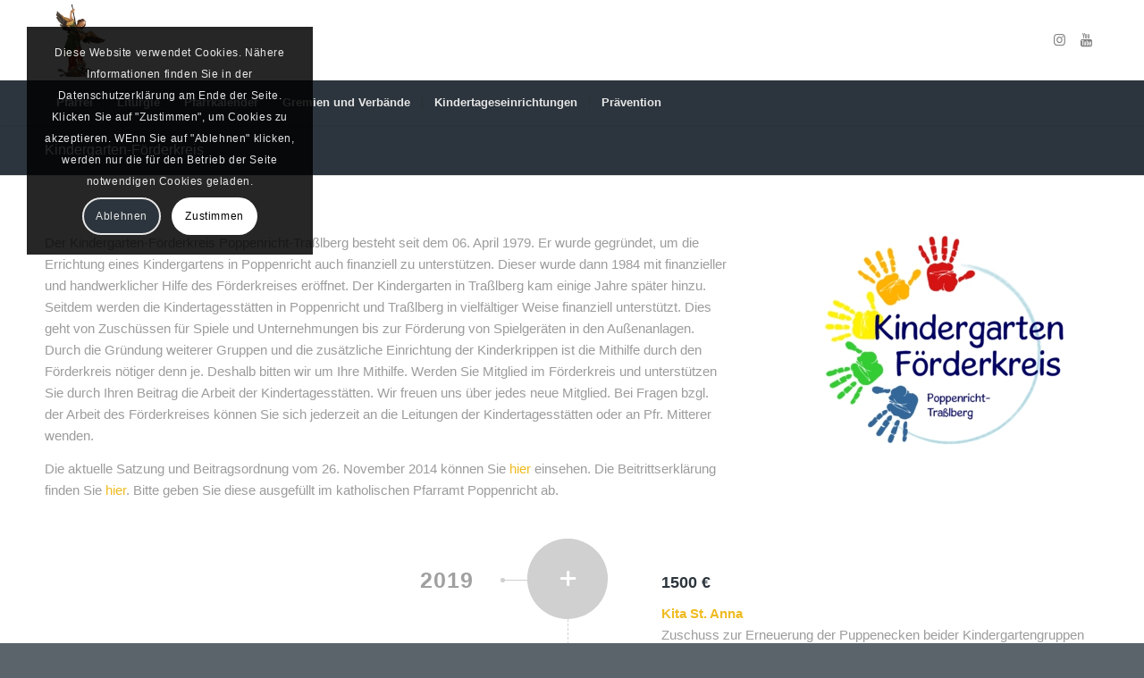

--- FILE ---
content_type: text/html; charset=UTF-8
request_url: https://pfarrei-poppenricht.de/kindertageseinrichtungen/kindergarten-foerderkreis/
body_size: 68087
content:
<!DOCTYPE html>
<html lang="de" class="html_stretched responsive av-preloader-disabled av-default-lightbox  html_header_top html_logo_left html_bottom_nav_header html_menu_left html_large html_header_sticky_disabled html_header_shrinking_disabled html_mobile_menu_phone html_header_searchicon_disabled html_content_align_center html_header_unstick_top_disabled html_header_stretch_disabled html_minimal_header html_minimal_header_shadow html_elegant-blog html_av-submenu-hidden html_av-submenu-display-click html_av-overlay-side html_av-overlay-side-classic html_av-submenu-clone html_entry_id_612 av-cookies-consent-show-message-bar av-cookies-cookie-consent-enabled av-cookies-can-opt-out av-cookies-user-needs-accept-button avia-cookie-check-browser-settings av-no-preview html_text_menu_active ">
<head>
<meta charset="UTF-8" />
<meta name="robots" content="index, follow" />


<!-- mobile setting -->
<meta name="viewport" content="width=device-width, initial-scale=1">

<!-- Scripts/CSS and wp_head hook -->
<title>Kindergarten-Förderkreis &#8211; Kath. Pfarrei St. Michael</title>
<meta name='robots' content='max-image-preview:large' />
	<style>img:is([sizes="auto" i], [sizes^="auto," i]) { contain-intrinsic-size: 3000px 1500px }</style>
	
				<script type='text/javascript'>

				function avia_cookie_check_sessionStorage()
				{
					//	FF throws error when all cookies blocked !!
					var sessionBlocked = false;
					try
					{
						var test = sessionStorage.getItem( 'aviaCookieRefused' ) != null;
					}
					catch(e)
					{
						sessionBlocked = true;
					}
					
					var aviaCookieRefused = ! sessionBlocked ? sessionStorage.getItem( 'aviaCookieRefused' ) : null;
					
					var html = document.getElementsByTagName('html')[0];

					/**
					 * Set a class to avoid calls to sessionStorage
					 */
					if( sessionBlocked || aviaCookieRefused )
					{
						if( html.className.indexOf('av-cookies-session-refused') < 0 )
						{
							html.className += ' av-cookies-session-refused';
						}
					}
					
					if( sessionBlocked || aviaCookieRefused || document.cookie.match(/aviaCookieConsent/) )
					{
						if( html.className.indexOf('av-cookies-user-silent-accept') >= 0 )
						{
							 html.className = html.className.replace(/\bav-cookies-user-silent-accept\b/g, '');
						}
					}
				}

				avia_cookie_check_sessionStorage();

			</script>
			<link rel="alternate" type="application/rss+xml" title="Kath. Pfarrei St. Michael &raquo; Feed" href="https://pfarrei-poppenricht.de/feed/" />
<link rel="alternate" type="application/rss+xml" title="Kath. Pfarrei St. Michael &raquo; Kommentar-Feed" href="https://pfarrei-poppenricht.de/comments/feed/" />

<!-- google webfont font replacement -->

			<script type='text/javascript'>

				(function() {
					
					/*	check if webfonts are disabled by user setting via cookie - or user must opt in.	*/
					var html = document.getElementsByTagName('html')[0];
					var cookie_check = html.className.indexOf('av-cookies-needs-opt-in') >= 0 || html.className.indexOf('av-cookies-can-opt-out') >= 0;
					var allow_continue = true;
					var silent_accept_cookie = html.className.indexOf('av-cookies-user-silent-accept') >= 0;

					if( cookie_check && ! silent_accept_cookie )
					{
						if( ! document.cookie.match(/aviaCookieConsent/) || html.className.indexOf('av-cookies-session-refused') >= 0 )
						{
							allow_continue = false;
						}
						else
						{
							if( ! document.cookie.match(/aviaPrivacyRefuseCookiesHideBar/) )
							{
								allow_continue = false;
							}
							else if( ! document.cookie.match(/aviaPrivacyEssentialCookiesEnabled/) )
							{
								allow_continue = false;
							}
							else if( document.cookie.match(/aviaPrivacyGoogleWebfontsDisabled/) )
							{
								allow_continue = false;
							}
						}
					}
					
					if( allow_continue )
					{
						var f = document.createElement('link');
					
						f.type 	= 'text/css';
						f.rel 	= 'stylesheet';
						f.href 	= '//fonts.googleapis.com/css?family=Metrophobic';
						f.id 	= 'avia-google-webfont';

						document.getElementsByTagName('head')[0].appendChild(f);
					}
				})();
			
			</script>
			<link rel='stylesheet' id='wp-block-library-css' href='https://pfarrei-poppenricht.de/wp-includes/css/dist/block-library/style.min.css?ver=6.8.3' type='text/css' media='all' />
<style id='classic-theme-styles-inline-css' type='text/css'>
/*! This file is auto-generated */
.wp-block-button__link{color:#fff;background-color:#32373c;border-radius:9999px;box-shadow:none;text-decoration:none;padding:calc(.667em + 2px) calc(1.333em + 2px);font-size:1.125em}.wp-block-file__button{background:#32373c;color:#fff;text-decoration:none}
</style>
<link rel='stylesheet' id='fontawesome-free-css' href='https://pfarrei-poppenricht.de/wp-content/plugins/getwid/vendors/fontawesome-free/css/all.min.css?ver=5.5.0' type='text/css' media='all' />
<link rel='stylesheet' id='slick-css' href='https://pfarrei-poppenricht.de/wp-content/plugins/getwid/vendors/slick/slick/slick.min.css?ver=1.9.0' type='text/css' media='all' />
<link rel='stylesheet' id='slick-theme-css' href='https://pfarrei-poppenricht.de/wp-content/plugins/getwid/vendors/slick/slick/slick-theme.min.css?ver=1.9.0' type='text/css' media='all' />
<link rel='stylesheet' id='mp-fancybox-css' href='https://pfarrei-poppenricht.de/wp-content/plugins/getwid/vendors/mp-fancybox/jquery.fancybox.min.css?ver=3.5.7-mp.1' type='text/css' media='all' />
<link rel='stylesheet' id='getwid-blocks-css' href='https://pfarrei-poppenricht.de/wp-content/plugins/getwid/assets/css/blocks.style.css?ver=2.1.3' type='text/css' media='all' />
<style id='getwid-blocks-inline-css' type='text/css'>
.wp-block-getwid-section .wp-block-getwid-section__wrapper .wp-block-getwid-section__inner-wrapper{max-width: 1500px;}
</style>
<style id='global-styles-inline-css' type='text/css'>
:root{--wp--preset--aspect-ratio--square: 1;--wp--preset--aspect-ratio--4-3: 4/3;--wp--preset--aspect-ratio--3-4: 3/4;--wp--preset--aspect-ratio--3-2: 3/2;--wp--preset--aspect-ratio--2-3: 2/3;--wp--preset--aspect-ratio--16-9: 16/9;--wp--preset--aspect-ratio--9-16: 9/16;--wp--preset--color--black: #000000;--wp--preset--color--cyan-bluish-gray: #abb8c3;--wp--preset--color--white: #ffffff;--wp--preset--color--pale-pink: #f78da7;--wp--preset--color--vivid-red: #cf2e2e;--wp--preset--color--luminous-vivid-orange: #ff6900;--wp--preset--color--luminous-vivid-amber: #fcb900;--wp--preset--color--light-green-cyan: #7bdcb5;--wp--preset--color--vivid-green-cyan: #00d084;--wp--preset--color--pale-cyan-blue: #8ed1fc;--wp--preset--color--vivid-cyan-blue: #0693e3;--wp--preset--color--vivid-purple: #9b51e0;--wp--preset--gradient--vivid-cyan-blue-to-vivid-purple: linear-gradient(135deg,rgba(6,147,227,1) 0%,rgb(155,81,224) 100%);--wp--preset--gradient--light-green-cyan-to-vivid-green-cyan: linear-gradient(135deg,rgb(122,220,180) 0%,rgb(0,208,130) 100%);--wp--preset--gradient--luminous-vivid-amber-to-luminous-vivid-orange: linear-gradient(135deg,rgba(252,185,0,1) 0%,rgba(255,105,0,1) 100%);--wp--preset--gradient--luminous-vivid-orange-to-vivid-red: linear-gradient(135deg,rgba(255,105,0,1) 0%,rgb(207,46,46) 100%);--wp--preset--gradient--very-light-gray-to-cyan-bluish-gray: linear-gradient(135deg,rgb(238,238,238) 0%,rgb(169,184,195) 100%);--wp--preset--gradient--cool-to-warm-spectrum: linear-gradient(135deg,rgb(74,234,220) 0%,rgb(151,120,209) 20%,rgb(207,42,186) 40%,rgb(238,44,130) 60%,rgb(251,105,98) 80%,rgb(254,248,76) 100%);--wp--preset--gradient--blush-light-purple: linear-gradient(135deg,rgb(255,206,236) 0%,rgb(152,150,240) 100%);--wp--preset--gradient--blush-bordeaux: linear-gradient(135deg,rgb(254,205,165) 0%,rgb(254,45,45) 50%,rgb(107,0,62) 100%);--wp--preset--gradient--luminous-dusk: linear-gradient(135deg,rgb(255,203,112) 0%,rgb(199,81,192) 50%,rgb(65,88,208) 100%);--wp--preset--gradient--pale-ocean: linear-gradient(135deg,rgb(255,245,203) 0%,rgb(182,227,212) 50%,rgb(51,167,181) 100%);--wp--preset--gradient--electric-grass: linear-gradient(135deg,rgb(202,248,128) 0%,rgb(113,206,126) 100%);--wp--preset--gradient--midnight: linear-gradient(135deg,rgb(2,3,129) 0%,rgb(40,116,252) 100%);--wp--preset--font-size--small: 13px;--wp--preset--font-size--medium: 20px;--wp--preset--font-size--large: 36px;--wp--preset--font-size--x-large: 42px;--wp--preset--spacing--20: 0.44rem;--wp--preset--spacing--30: 0.67rem;--wp--preset--spacing--40: 1rem;--wp--preset--spacing--50: 1.5rem;--wp--preset--spacing--60: 2.25rem;--wp--preset--spacing--70: 3.38rem;--wp--preset--spacing--80: 5.06rem;--wp--preset--shadow--natural: 6px 6px 9px rgba(0, 0, 0, 0.2);--wp--preset--shadow--deep: 12px 12px 50px rgba(0, 0, 0, 0.4);--wp--preset--shadow--sharp: 6px 6px 0px rgba(0, 0, 0, 0.2);--wp--preset--shadow--outlined: 6px 6px 0px -3px rgba(255, 255, 255, 1), 6px 6px rgba(0, 0, 0, 1);--wp--preset--shadow--crisp: 6px 6px 0px rgba(0, 0, 0, 1);}:where(.is-layout-flex){gap: 0.5em;}:where(.is-layout-grid){gap: 0.5em;}body .is-layout-flex{display: flex;}.is-layout-flex{flex-wrap: wrap;align-items: center;}.is-layout-flex > :is(*, div){margin: 0;}body .is-layout-grid{display: grid;}.is-layout-grid > :is(*, div){margin: 0;}:where(.wp-block-columns.is-layout-flex){gap: 2em;}:where(.wp-block-columns.is-layout-grid){gap: 2em;}:where(.wp-block-post-template.is-layout-flex){gap: 1.25em;}:where(.wp-block-post-template.is-layout-grid){gap: 1.25em;}.has-black-color{color: var(--wp--preset--color--black) !important;}.has-cyan-bluish-gray-color{color: var(--wp--preset--color--cyan-bluish-gray) !important;}.has-white-color{color: var(--wp--preset--color--white) !important;}.has-pale-pink-color{color: var(--wp--preset--color--pale-pink) !important;}.has-vivid-red-color{color: var(--wp--preset--color--vivid-red) !important;}.has-luminous-vivid-orange-color{color: var(--wp--preset--color--luminous-vivid-orange) !important;}.has-luminous-vivid-amber-color{color: var(--wp--preset--color--luminous-vivid-amber) !important;}.has-light-green-cyan-color{color: var(--wp--preset--color--light-green-cyan) !important;}.has-vivid-green-cyan-color{color: var(--wp--preset--color--vivid-green-cyan) !important;}.has-pale-cyan-blue-color{color: var(--wp--preset--color--pale-cyan-blue) !important;}.has-vivid-cyan-blue-color{color: var(--wp--preset--color--vivid-cyan-blue) !important;}.has-vivid-purple-color{color: var(--wp--preset--color--vivid-purple) !important;}.has-black-background-color{background-color: var(--wp--preset--color--black) !important;}.has-cyan-bluish-gray-background-color{background-color: var(--wp--preset--color--cyan-bluish-gray) !important;}.has-white-background-color{background-color: var(--wp--preset--color--white) !important;}.has-pale-pink-background-color{background-color: var(--wp--preset--color--pale-pink) !important;}.has-vivid-red-background-color{background-color: var(--wp--preset--color--vivid-red) !important;}.has-luminous-vivid-orange-background-color{background-color: var(--wp--preset--color--luminous-vivid-orange) !important;}.has-luminous-vivid-amber-background-color{background-color: var(--wp--preset--color--luminous-vivid-amber) !important;}.has-light-green-cyan-background-color{background-color: var(--wp--preset--color--light-green-cyan) !important;}.has-vivid-green-cyan-background-color{background-color: var(--wp--preset--color--vivid-green-cyan) !important;}.has-pale-cyan-blue-background-color{background-color: var(--wp--preset--color--pale-cyan-blue) !important;}.has-vivid-cyan-blue-background-color{background-color: var(--wp--preset--color--vivid-cyan-blue) !important;}.has-vivid-purple-background-color{background-color: var(--wp--preset--color--vivid-purple) !important;}.has-black-border-color{border-color: var(--wp--preset--color--black) !important;}.has-cyan-bluish-gray-border-color{border-color: var(--wp--preset--color--cyan-bluish-gray) !important;}.has-white-border-color{border-color: var(--wp--preset--color--white) !important;}.has-pale-pink-border-color{border-color: var(--wp--preset--color--pale-pink) !important;}.has-vivid-red-border-color{border-color: var(--wp--preset--color--vivid-red) !important;}.has-luminous-vivid-orange-border-color{border-color: var(--wp--preset--color--luminous-vivid-orange) !important;}.has-luminous-vivid-amber-border-color{border-color: var(--wp--preset--color--luminous-vivid-amber) !important;}.has-light-green-cyan-border-color{border-color: var(--wp--preset--color--light-green-cyan) !important;}.has-vivid-green-cyan-border-color{border-color: var(--wp--preset--color--vivid-green-cyan) !important;}.has-pale-cyan-blue-border-color{border-color: var(--wp--preset--color--pale-cyan-blue) !important;}.has-vivid-cyan-blue-border-color{border-color: var(--wp--preset--color--vivid-cyan-blue) !important;}.has-vivid-purple-border-color{border-color: var(--wp--preset--color--vivid-purple) !important;}.has-vivid-cyan-blue-to-vivid-purple-gradient-background{background: var(--wp--preset--gradient--vivid-cyan-blue-to-vivid-purple) !important;}.has-light-green-cyan-to-vivid-green-cyan-gradient-background{background: var(--wp--preset--gradient--light-green-cyan-to-vivid-green-cyan) !important;}.has-luminous-vivid-amber-to-luminous-vivid-orange-gradient-background{background: var(--wp--preset--gradient--luminous-vivid-amber-to-luminous-vivid-orange) !important;}.has-luminous-vivid-orange-to-vivid-red-gradient-background{background: var(--wp--preset--gradient--luminous-vivid-orange-to-vivid-red) !important;}.has-very-light-gray-to-cyan-bluish-gray-gradient-background{background: var(--wp--preset--gradient--very-light-gray-to-cyan-bluish-gray) !important;}.has-cool-to-warm-spectrum-gradient-background{background: var(--wp--preset--gradient--cool-to-warm-spectrum) !important;}.has-blush-light-purple-gradient-background{background: var(--wp--preset--gradient--blush-light-purple) !important;}.has-blush-bordeaux-gradient-background{background: var(--wp--preset--gradient--blush-bordeaux) !important;}.has-luminous-dusk-gradient-background{background: var(--wp--preset--gradient--luminous-dusk) !important;}.has-pale-ocean-gradient-background{background: var(--wp--preset--gradient--pale-ocean) !important;}.has-electric-grass-gradient-background{background: var(--wp--preset--gradient--electric-grass) !important;}.has-midnight-gradient-background{background: var(--wp--preset--gradient--midnight) !important;}.has-small-font-size{font-size: var(--wp--preset--font-size--small) !important;}.has-medium-font-size{font-size: var(--wp--preset--font-size--medium) !important;}.has-large-font-size{font-size: var(--wp--preset--font-size--large) !important;}.has-x-large-font-size{font-size: var(--wp--preset--font-size--x-large) !important;}
:where(.wp-block-post-template.is-layout-flex){gap: 1.25em;}:where(.wp-block-post-template.is-layout-grid){gap: 1.25em;}
:where(.wp-block-columns.is-layout-flex){gap: 2em;}:where(.wp-block-columns.is-layout-grid){gap: 2em;}
:root :where(.wp-block-pullquote){font-size: 1.5em;line-height: 1.6;}
</style>
<link rel='stylesheet' id='mptt-style-css' href='https://pfarrei-poppenricht.de/wp-content/plugins/mp-timetable/media/css/style.css?ver=2.4.16' type='text/css' media='all' />
<link rel='stylesheet' id='avia-merged-styles-css' href='https://pfarrei-poppenricht.de/wp-content/uploads/dynamic_avia/avia-merged-styles-fe168fc2400797dd4574f8226d562acf---65d5c2f63d324.css' type='text/css' media='all' />
<script type="text/javascript" src="https://pfarrei-poppenricht.de/wp-includes/js/jquery/jquery.min.js?ver=3.7.1" id="jquery-core-js"></script>
<script type="text/javascript" src="https://pfarrei-poppenricht.de/wp-includes/js/jquery/jquery-migrate.min.js?ver=3.4.1" id="jquery-migrate-js"></script>
<link rel="https://api.w.org/" href="https://pfarrei-poppenricht.de/wp-json/" /><link rel="alternate" title="JSON" type="application/json" href="https://pfarrei-poppenricht.de/wp-json/wp/v2/pages/612" /><link rel="EditURI" type="application/rsd+xml" title="RSD" href="https://pfarrei-poppenricht.de/xmlrpc.php?rsd" />
<meta name="generator" content="WordPress 6.8.3" />
<link rel="canonical" href="https://pfarrei-poppenricht.de/kindertageseinrichtungen/kindergarten-foerderkreis/" />
<link rel='shortlink' href='https://pfarrei-poppenricht.de/?p=612' />
<link rel="alternate" title="oEmbed (JSON)" type="application/json+oembed" href="https://pfarrei-poppenricht.de/wp-json/oembed/1.0/embed?url=https%3A%2F%2Fpfarrei-poppenricht.de%2Fkindertageseinrichtungen%2Fkindergarten-foerderkreis%2F" />
<link rel="alternate" title="oEmbed (XML)" type="text/xml+oembed" href="https://pfarrei-poppenricht.de/wp-json/oembed/1.0/embed?url=https%3A%2F%2Fpfarrei-poppenricht.de%2Fkindertageseinrichtungen%2Fkindergarten-foerderkreis%2F&#038;format=xml" />
<noscript><style type="text/css">.mptt-shortcode-wrapper .mptt-shortcode-table:first-of-type{display:table!important}.mptt-shortcode-wrapper .mptt-shortcode-table .mptt-event-container:hover{height:auto!important;min-height:100%!important}body.mprm_ie_browser .mptt-shortcode-wrapper .mptt-event-container{height:auto!important}@media (max-width:767px){.mptt-shortcode-wrapper .mptt-shortcode-table:first-of-type{display:none!important}}</style></noscript><link rel="profile" href="http://gmpg.org/xfn/11" />
<link rel="alternate" type="application/rss+xml" title="Kath. Pfarrei St. Michael RSS2 Feed" href="https://pfarrei-poppenricht.de/feed/" />
<link rel="pingback" href="https://pfarrei-poppenricht.de/xmlrpc.php" />
<!--[if lt IE 9]><script src="https://pfarrei-poppenricht.de/wp-content/themes/enfold/js/html5shiv.js"></script><![endif]-->
<link rel="icon" href="http://pfarrei-poppenricht.de/wp-content/uploads/2020/11/Engel-232x300.png" type="image/png">
<style type="text/css">.broken_link, a.broken_link {
	text-decoration: line-through;
}</style>
<!-- To speed up the rendering and to display the site as fast as possible to the user we include some styles and scripts for above the fold content inline -->
<script type="text/javascript">'use strict';var avia_is_mobile=!1;if(/Android|webOS|iPhone|iPad|iPod|BlackBerry|IEMobile|Opera Mini/i.test(navigator.userAgent)&&'ontouchstart' in document.documentElement){avia_is_mobile=!0;document.documentElement.className+=' avia_mobile '}
else{document.documentElement.className+=' avia_desktop '};document.documentElement.className+=' js_active ';(function(){var e=['-webkit-','-moz-','-ms-',''],n='';for(var t in e){if(e[t]+'transform' in document.documentElement.style){document.documentElement.className+=' avia_transform ';n=e[t]+'transform'};if(e[t]+'perspective' in document.documentElement.style)document.documentElement.className+=' avia_transform3d '};if(typeof document.getElementsByClassName=='function'&&typeof document.documentElement.getBoundingClientRect=='function'&&avia_is_mobile==!1){if(n&&window.innerHeight>0){setTimeout(function(){var e=0,o={},a=0,t=document.getElementsByClassName('av-parallax'),i=window.pageYOffset||document.documentElement.scrollTop;for(e=0;e<t.length;e++){t[e].style.top='0px';o=t[e].getBoundingClientRect();a=Math.ceil((window.innerHeight+i-o.top)*0.3);t[e].style[n]='translate(0px, '+a+'px)';t[e].style.top='auto';t[e].className+=' enabled-parallax '}},50)}}})();</script><link rel="icon" href="https://pfarrei-poppenricht.de/wp-content/uploads/2020/11/cropped-Engel-32x32.png" sizes="32x32" />
<link rel="icon" href="https://pfarrei-poppenricht.de/wp-content/uploads/2020/11/cropped-Engel-192x192.png" sizes="192x192" />
<link rel="apple-touch-icon" href="https://pfarrei-poppenricht.de/wp-content/uploads/2020/11/cropped-Engel-180x180.png" />
<meta name="msapplication-TileImage" content="https://pfarrei-poppenricht.de/wp-content/uploads/2020/11/cropped-Engel-270x270.png" />
<style type='text/css'>
@font-face {font-family: 'entypo-fontello'; font-weight: normal; font-style: normal; font-display: auto;
src: url('https://pfarrei-poppenricht.de/wp-content/themes/enfold/config-templatebuilder/avia-template-builder/assets/fonts/entypo-fontello.woff2') format('woff2'),
url('https://pfarrei-poppenricht.de/wp-content/themes/enfold/config-templatebuilder/avia-template-builder/assets/fonts/entypo-fontello.woff') format('woff'),
url('https://pfarrei-poppenricht.de/wp-content/themes/enfold/config-templatebuilder/avia-template-builder/assets/fonts/entypo-fontello.ttf') format('truetype'), 
url('https://pfarrei-poppenricht.de/wp-content/themes/enfold/config-templatebuilder/avia-template-builder/assets/fonts/entypo-fontello.svg#entypo-fontello') format('svg'),
url('https://pfarrei-poppenricht.de/wp-content/themes/enfold/config-templatebuilder/avia-template-builder/assets/fonts/entypo-fontello.eot'),
url('https://pfarrei-poppenricht.de/wp-content/themes/enfold/config-templatebuilder/avia-template-builder/assets/fonts/entypo-fontello.eot?#iefix') format('embedded-opentype');
} #top .avia-font-entypo-fontello, body .avia-font-entypo-fontello, html body [data-av_iconfont='entypo-fontello']:before{ font-family: 'entypo-fontello'; }
</style>

<!--
Debugging Info for Theme support: 

Theme: Enfold
Version: 4.7.6.4
Installed: enfold
AviaFramework Version: 5.0
AviaBuilder Version: 4.7.6.4
aviaElementManager Version: 1.0.1
ML:512-PU:81-PLA:11
WP:6.8.3
Compress: CSS:all theme files - JS:all theme files
Updates: disabled
PLAu:11
-->
</head>




<body id="top" class="wp-singular page-template-default page page-id-612 page-child parent-pageid-606 wp-theme-enfold  rtl_columns stretched metrophobic helvetica-neue-websave helvetica_neue av-recaptcha-enabled av-google-badge-hide" itemscope="itemscope" itemtype="https://schema.org/WebPage" >

	
	<div id='wrap_all'>

	
<header id='header' class='all_colors header_color light_bg_color  av_header_top av_logo_left av_bottom_nav_header av_menu_left av_large av_header_sticky_disabled av_header_shrinking_disabled av_header_stretch_disabled av_mobile_menu_phone av_header_searchicon_disabled av_header_unstick_top_disabled av_seperator_small_border av_minimal_header av_minimal_header_shadow'  role="banner" itemscope="itemscope" itemtype="https://schema.org/WPHeader" >

		<div  id='header_main' class='container_wrap container_wrap_logo'>
	
        <div class='container av-logo-container'><div class='inner-container'><span class='logo'><a href='https://pfarrei-poppenricht.de/'><img height="100" width="300" src='http://pfarrei-poppenricht.de/wp-content/uploads/2020/11/Engel-232x300.png' alt='Kath. Pfarrei St. Michael' title='' /></a></span><ul class='noLightbox social_bookmarks icon_count_2'><li class='social_bookmarks_instagram av-social-link-instagram social_icon_1'><a target="_blank" aria-label="Link zu Instagram" href='https://www.instagram.com/pfarreipoppenricht/' aria-hidden='false' data-av_icon='' data-av_iconfont='entypo-fontello' title='Instagram' rel="noopener"><span class='avia_hidden_link_text'>Instagram</span></a></li><li class='social_bookmarks_youtube av-social-link-youtube social_icon_2'><a target="_blank" aria-label="Link zu Youtube" href='https://www.youtube.com/channel/UCF17hPtC_AzjRh5Dlt27iZA' aria-hidden='false' data-av_icon='' data-av_iconfont='entypo-fontello' title='Youtube' rel="noopener"><span class='avia_hidden_link_text'>Youtube</span></a></li></ul></div></div><div id='header_main_alternate' class='container_wrap'><div class='container'><nav class='main_menu' data-selectname='Wähle eine Seite'  role="navigation" itemscope="itemscope" itemtype="https://schema.org/SiteNavigationElement" ><div class="avia-menu av-main-nav-wrap"><ul id="avia-menu" class="menu av-main-nav"><li id="menu-item-732" class="menu-item menu-item-type-post_type menu-item-object-page menu-item-has-children menu-item-top-level menu-item-top-level-1"><a href="https://pfarrei-poppenricht.de/pfarrkirche/seelsorge/" itemprop="url"><span class="avia-bullet"></span><span class="avia-menu-text">Pfarrei</span><span class="avia-menu-fx"><span class="avia-arrow-wrap"><span class="avia-arrow"></span></span></span></a>


<ul class="sub-menu">
	<li id="menu-item-742" class="menu-item menu-item-type-post_type menu-item-object-page"><a href="https://pfarrei-poppenricht.de/pfarrkirche/seelsorge/" itemprop="url"><span class="avia-bullet"></span><span class="avia-menu-text">Seelsorgsteam</span></a></li>
	<li id="menu-item-1257" class="menu-item menu-item-type-post_type menu-item-object-page"><a href="https://pfarrei-poppenricht.de/pfarrkirche/chronik-der-pfarrei/" itemprop="url"><span class="avia-bullet"></span><span class="avia-menu-text">Chronik</span></a></li>
	<li id="menu-item-857" class="menu-item menu-item-type-post_type menu-item-object-page"><a href="https://pfarrei-poppenricht.de/pfarrkirche/pfarrkirche/" itemprop="url"><span class="avia-bullet"></span><span class="avia-menu-text">Biblia pauperum</span></a></li>
	<li id="menu-item-853" class="menu-item menu-item-type-post_type menu-item-object-page"><a href="https://pfarrei-poppenricht.de/pfarrkirche/dorfkapellen/" itemprop="url"><span class="avia-bullet"></span><span class="avia-menu-text">Dorfkapellen</span></a></li>
	<li id="menu-item-1107" class="menu-item menu-item-type-post_type menu-item-object-page"><a href="https://pfarrei-poppenricht.de/kapellenweg/" itemprop="url"><span class="avia-bullet"></span><span class="avia-menu-text">Poppenrichter Kapellenweg</span></a></li>
	<li id="menu-item-1697" class="menu-item menu-item-type-post_type menu-item-object-page"><a href="https://pfarrei-poppenricht.de/pfarrkirche/aussenkrippe/" itemprop="url"><span class="avia-bullet"></span><span class="avia-menu-text">Außenkrippe</span></a></li>
</ul>
</li>
<li id="menu-item-1290" class="menu-item menu-item-type-post_type menu-item-object-page menu-item-has-children menu-item-top-level menu-item-top-level-2"><a href="https://pfarrei-poppenricht.de/liturgie/" itemprop="url"><span class="avia-bullet"></span><span class="avia-menu-text">Liturgie</span><span class="avia-menu-fx"><span class="avia-arrow-wrap"><span class="avia-arrow"></span></span></span></a>


<ul class="sub-menu">
	<li id="menu-item-733" class="menu-item menu-item-type-post_type menu-item-object-page"><a href="https://pfarrei-poppenricht.de/liturgie/" itemprop="url"><span class="avia-bullet"></span><span class="avia-menu-text">Gottesdienstordnung</span></a></li>
	<li id="menu-item-1289" class="menu-item menu-item-type-post_type menu-item-object-page"><a href="https://pfarrei-poppenricht.de/pfarrbrief/" itemprop="url"><span class="avia-bullet"></span><span class="avia-menu-text">Pfarrbrief</span></a></li>
</ul>
</li>
<li id="menu-item-1602" class="menu-item menu-item-type-post_type menu-item-object-page menu-item-top-level menu-item-top-level-3"><a href="https://pfarrei-poppenricht.de/pfarrkalender/" itemprop="url"><span class="avia-bullet"></span><span class="avia-menu-text">Pfarrkalender</span><span class="avia-menu-fx"><span class="avia-arrow-wrap"><span class="avia-arrow"></span></span></span></a></li>
<li id="menu-item-731" class="menu-item menu-item-type-post_type menu-item-object-page menu-item-has-children menu-item-top-level menu-item-top-level-4"><a href="https://pfarrei-poppenricht.de/gremien-und-verbaende/kirchenverwaltung/" itemprop="url"><span class="avia-bullet"></span><span class="avia-menu-text">Gremien und Verbände</span><span class="avia-menu-fx"><span class="avia-arrow-wrap"><span class="avia-arrow"></span></span></span></a>


<ul class="sub-menu">
	<li id="menu-item-739" class="menu-item menu-item-type-post_type menu-item-object-page"><a href="https://pfarrei-poppenricht.de/gremien-und-verbaende/kirchenverwaltung/" itemprop="url"><span class="avia-bullet"></span><span class="avia-menu-text">Kirchenverwaltung</span></a></li>
	<li id="menu-item-730" class="menu-item menu-item-type-post_type menu-item-object-page"><a href="https://pfarrei-poppenricht.de/gremien-und-verbaende/pfarrgemeinderat/" itemprop="url"><span class="avia-bullet"></span><span class="avia-menu-text">Pfarrgemeinderat</span></a></li>
	<li id="menu-item-1119" class="menu-item menu-item-type-post_type menu-item-object-page"><a href="https://pfarrei-poppenricht.de/gremien-und-verbaende/pfarrheimfoerderverein/" itemprop="url"><span class="avia-bullet"></span><span class="avia-menu-text">Pfarrheim Förderverein</span></a></li>
</ul>
</li>
<li id="menu-item-629" class="menu-item menu-item-type-post_type menu-item-object-page current-menu-ancestor current-menu-parent current_page_parent current_page_ancestor menu-item-has-children menu-item-top-level menu-item-top-level-5"><a href="https://pfarrei-poppenricht.de/kindertageseinrichtungen/traeger/" itemprop="url"><span class="avia-bullet"></span><span class="avia-menu-text">Kindertageseinrichtungen</span><span class="avia-menu-fx"><span class="avia-arrow-wrap"><span class="avia-arrow"></span></span></span></a>


<ul class="sub-menu">
	<li id="menu-item-603" class="menu-item menu-item-type-post_type menu-item-object-page"><a href="https://pfarrei-poppenricht.de/kindertageseinrichtungen/traeger/" itemprop="url"><span class="avia-bullet"></span><span class="avia-menu-text">Wort des Trägers</span></a></li>
	<li id="menu-item-602" class="menu-item menu-item-type-post_type menu-item-object-page"><a href="https://pfarrei-poppenricht.de/kindertageseinrichtungen/informationen/" itemprop="url"><span class="avia-bullet"></span><span class="avia-menu-text">Informationen</span></a></li>
	<li id="menu-item-1406" class="menu-item menu-item-type-post_type menu-item-object-page"><a href="https://pfarrei-poppenricht.de/kindertageseinrichtungen/bewerbung-um-einen-kita-platz/" itemprop="url"><span class="avia-bullet"></span><span class="avia-menu-text">Anmeldung</span></a></li>
	<li id="menu-item-627" class="menu-item menu-item-type-post_type menu-item-object-page"><a href="https://pfarrei-poppenricht.de/kindertageseinrichtungen/kita-st-anna/" itemprop="url"><span class="avia-bullet"></span><span class="avia-menu-text">Kita St. Anna</span></a></li>
	<li id="menu-item-626" class="menu-item menu-item-type-post_type menu-item-object-page"><a href="https://pfarrei-poppenricht.de/kindertageseinrichtungen/kita-st-michael/" itemprop="url"><span class="avia-bullet"></span><span class="avia-menu-text">Kita St. Michael</span></a></li>
	<li id="menu-item-625" class="menu-item menu-item-type-post_type menu-item-object-page current-menu-item page_item page-item-612 current_page_item"><a href="https://pfarrei-poppenricht.de/kindertageseinrichtungen/kindergarten-foerderkreis/" itemprop="url"><span class="avia-bullet"></span><span class="avia-menu-text">Kindergarten-Förderkreis</span></a></li>
</ul>
</li>
<li id="menu-item-1324" class="menu-item menu-item-type-post_type menu-item-object-page menu-item-top-level menu-item-top-level-6"><a href="https://pfarrei-poppenricht.de/praevention/" itemprop="url"><span class="avia-bullet"></span><span class="avia-menu-text">Prävention</span><span class="avia-menu-fx"><span class="avia-arrow-wrap"><span class="avia-arrow"></span></span></span></a></li>
<li class="av-burger-menu-main menu-item-avia-special av-small-burger-icon">
	        			<a href="#" aria-label="Menü" aria-hidden="false">
							<span class="av-hamburger av-hamburger--spin av-js-hamburger">
								<span class="av-hamburger-box">
						          <span class="av-hamburger-inner"></span>
						          <strong>Menü</strong>
								</span>
							</span>
							<span class="avia_hidden_link_text">Menü</span>
						</a>
	        		   </li></ul></div></nav></div> </div> 
		<!-- end container_wrap-->
		</div>
		<div class='header_bg'></div>

<!-- end header -->
</header>
		
	<div id='main' class='all_colors' data-scroll-offset='0'>

	<div class='stretch_full container_wrap alternate_color dark_bg_color title_container'><div class='container'><h1 class='main-title entry-title '><a href='https://pfarrei-poppenricht.de/kindertageseinrichtungen/kindergarten-foerderkreis/' rel='bookmark' title='Permanenter Link zu: Kindergarten-Förderkreis'  itemprop="headline" >Kindergarten-Förderkreis</a></h1></div></div><div   class='main_color container_wrap_first container_wrap fullsize' style=' '  ><div class='container' ><main  role="main" itemprop="mainContentOfPage"  class='template-page content  av-content-full alpha units'><div class='post-entry post-entry-type-page post-entry-612'><div class='entry-content-wrapper clearfix'><div class="flex_column av_two_third  flex_column_div av-zero-column-padding first  avia-builder-el-0  el_before_av_one_third  avia-builder-el-first  " style='border-radius:0px; '><section class="av_textblock_section "  itemscope="itemscope" itemtype="https://schema.org/CreativeWork" ><div class='avia_textblock  '   itemprop="text" ><p>Der Kindergarten-Förderkreis Poppenricht-Traßlberg besteht seit dem 06. April 1979. Er wurde gegründet, um die Errichtung eines Kindergartens in Poppenricht auch finanziell zu unterstützen. Dieser wurde dann 1984 mit finanzieller und handwerklicher Hilfe des Förderkreises eröffnet. Der Kindergarten in Traßlberg kam einige Jahre später hinzu. Seitdem werden die Kindertagesstätten in Poppenricht und Traßlberg in vielfältiger Weise finanziell unterstützt. Dies geht von Zuschüssen für Spiele und Unternehmungen bis zur Förderung von Spielgeräten in den Außenanlagen. Durch die Gründung weiterer Gruppen und die zusätzliche Einrichtung der Kinderkrippen ist die Mithilfe durch den Förderkreis nötiger denn je. Deshalb bitten wir um Ihre Mithilfe. Werden Sie Mitglied im Förderkreis und unterstützen Sie durch Ihren Beitrag die Arbeit der Kindertagesstätten. Wir freuen uns über jedes neue Mitglied. Bei Fragen bzgl. der Arbeit des Förderkreises können Sie sich jederzeit an die Leitungen der Kindertagesstätten oder an Pfr. Mitterer wenden.</p>
<p>Die aktuelle Satzung und Beitragsordnung vom 26. November 2014 können Sie <a href="https://pfarrei-poppenricht.de/wp-content/uploads/2021/01/KigaFkSatzung.pdf">hier</a> einsehen. Die Beitrittserklärung finden Sie <a href="https://pfarrei-poppenricht.de/wp-content/uploads/2021/01/KigaFkFlyer.pdf">hier</a>. Bitte geben Sie diese ausgefüllt im katholischen Pfarramt Poppenricht ab.</p>
</div></section></div><div class="flex_column av_one_third  flex_column_div av-zero-column-padding   avia-builder-el-2  el_after_av_two_third  el_before_av_timeline  " style='border-radius:0px; '><div  class='avia-image-container  av-styling-    avia-builder-el-3  avia-builder-el-no-sibling  avia-align-center '  itemprop="image" itemscope="itemscope" itemtype="https://schema.org/ImageObject"  ><div class='avia-image-container-inner'><div class='avia-image-overlay-wrap'><img fetchpriority="high" decoding="async" class='wp-image-616 avia-img-lazy-loading-not-616 avia_image' src="https://pfarrei-poppenricht.de/wp-content/uploads/2021/01/kigafk-300x283.jpg" alt='' title='kigafk' height="283" width="300"  itemprop="thumbnailUrl" srcset="https://pfarrei-poppenricht.de/wp-content/uploads/2021/01/kigafk-300x283.jpg 300w, https://pfarrei-poppenricht.de/wp-content/uploads/2021/01/kigafk-1030x970.jpg 1030w, https://pfarrei-poppenricht.de/wp-content/uploads/2021/01/kigafk-768x723.jpg 768w, https://pfarrei-poppenricht.de/wp-content/uploads/2021/01/kigafk-1536x1447.jpg 1536w, https://pfarrei-poppenricht.de/wp-content/uploads/2021/01/kigafk-2048x1929.jpg 2048w, https://pfarrei-poppenricht.de/wp-content/uploads/2021/01/kigafk-1500x1413.jpg 1500w, https://pfarrei-poppenricht.de/wp-content/uploads/2021/01/kigafk-705x664.jpg 705w" sizes="(max-width: 300px) 100vw, 300px" /></div></div></div></div><div  id="avia-timeline-1"  class='avia-timeline-container    avia-builder-el-4  el_after_av_one_third  avia-builder-el-last ' ><ul class='avia-timeline avia-timeline-vertical av-milestone-placement-alternate avia-timeline- avia_animate_when_almost_visible avia-timeline-animate'>
<li  class='av-milestone av-animated-generic fade-in av-milestone-odd  av-milestone-valign-baseline '><h2 class='av-milestone-date  '  id='milestone-2019'><strong>2019<span class='av-milestone-indicator'></span></strong></h2><div class="av-milestone-icon-wrap"><span class='milestone_icon avia-font-entypo-fontello' ><span class='milestone_inner' ><i class='milestone-char' aria-hidden='true' data-av_icon='' data-av_iconfont='entypo-fontello'></i></span></span></div><article class='av-milestone-content-wrap'><div class='av-milestone-contentbox' ><header class="entry-content-header"><h4  class=' '>1500 €</h4></header><div class='av-milestone-content' ><p><strong>Kita St. Anna</strong><br />
Zuschuss zur Erneuerung der Puppenecken beider Kindergartengruppen</p>
</div></div><footer  class='entry-footer'></footer></article></li>
<li  class='av-milestone av-animated-generic fade-in av-milestone-even  av-milestone-valign-baseline '><h2 class='av-milestone-date  '  id='milestone-2018'><strong>2018<span class='av-milestone-indicator'></span></strong></h2><article class='av-milestone-content-wrap'><div class='av-milestone-contentbox' ><header class="entry-content-header"><h4  class=' '>2000 €</h4></header><div class='av-milestone-content' ><p><strong>Kita St. Anna</strong><br />
Zuschuss zur Theaterfahrt nach Leuchtenberg</p>
<p><strong>Kita St. Michael</strong><br />
Neuanschaffung eines Kasperletheaters und von großen Schaumstoff-Bausteinen für die Turnhalle</p>
</div></div><footer  class='entry-footer'></footer></article><div class="av-milestone-icon-wrap"><span class='milestone_icon avia-font-entypo-fontello' ><span class='milestone_inner' ><i class='milestone-char' aria-hidden='true' data-av_icon='' data-av_iconfont='entypo-fontello'></i></span></span></div><h2 class='av-milestone-date  '  id='milestone-2018'><strong>2018<span class='av-milestone-indicator'></span></strong></h2></li>
<li  class='av-milestone av-animated-generic fade-in av-milestone-odd  av-milestone-valign-baseline '><h2 class='av-milestone-date  '  id='milestone-2017'><strong>2017<span class='av-milestone-indicator'></span></strong></h2><div class="av-milestone-icon-wrap"><span class='milestone_icon avia-font-entypo-fontello' ><span class='milestone_inner' ><i class='milestone-char' aria-hidden='true' data-av_icon='' data-av_iconfont='entypo-fontello'></i></span></span></div><article class='av-milestone-content-wrap'><div class='av-milestone-contentbox' ><header class="entry-content-header"><h4  class=' '>5400 €</h4></header><div class='av-milestone-content' ><p><strong>Kita St. Anna</strong><br />
Neuanschaffung von Montessori-Material, Geräten für die Turnhalle und Gartenfahrzeugen</p>
<p><strong>Kita St. Michael</strong><br />
Gartenfahrzeuge</p>
<p><strong>Einrichtungsübergreifend</strong><br />
Bibelfiguren</p>
</div></div><footer  class='entry-footer'></footer></article></li>
<li  class='av-milestone av-animated-generic fade-in av-milestone-even  av-milestone-valign-baseline '><h2 class='av-milestone-date  '  id='milestone-2016'><strong>2016<span class='av-milestone-indicator'></span></strong></h2><article class='av-milestone-content-wrap'><div class='av-milestone-contentbox' ><header class="entry-content-header"><h4  class=' '>1500 €</h4></header><div class='av-milestone-content' ><p><strong>Kita St. Anna</strong><br />
Zuschuss für Gartenfahrzeuge und Neuanschaffung eines Kasperletheaters</p>
</div></div><footer  class='entry-footer'></footer></article><div class="av-milestone-icon-wrap"><span class='milestone_icon avia-font-entypo-fontello' ><span class='milestone_inner' ><i class='milestone-char' aria-hidden='true' data-av_icon='' data-av_iconfont='entypo-fontello'></i></span></span></div><h2 class='av-milestone-date  '  id='milestone-2016'><strong>2016<span class='av-milestone-indicator'></span></strong></h2></li>
<li  class='av-milestone av-animated-generic fade-in av-milestone-odd  av-milestone-valign-baseline '><h2 class='av-milestone-date  '  id='milestone-2015'><strong>2015<span class='av-milestone-indicator'></span></strong></h2><div class="av-milestone-icon-wrap"><span class='milestone_icon avia-font-entypo-fontello' ><span class='milestone_inner' ><i class='milestone-char' aria-hidden='true' data-av_icon='' data-av_iconfont='entypo-fontello'></i></span></span></div><article class='av-milestone-content-wrap'><div class='av-milestone-contentbox' ><header class="entry-content-header"><h4  class=' '>1500 €</h4></header><div class='av-milestone-content' ><p><strong>Kita St. Michael</strong><br />
Zuschuss für die Bücherei</p>
</div></div><footer  class='entry-footer'></footer></article></li>
<li  class='av-milestone av-animated-generic fade-in av-milestone-even  av-milestone-valign-baseline '><h2 class='av-milestone-date  '  id='milestone-2013'><strong>2013<span class='av-milestone-indicator'></span></strong></h2><article class='av-milestone-content-wrap'><div class='av-milestone-contentbox' ><header class="entry-content-header"><h4  class=' '>1140 €</h4></header><div class='av-milestone-content' ><p><strong>Kita St. Anna<br />
</strong>Zuschuss für Bücher und Gartenfahrzeuge</p>
<p><strong>Kita St. Michael</strong><br />
Zuschuss für zum Theaterbesuch</p>
</div></div><footer  class='entry-footer'></footer></article><div class="av-milestone-icon-wrap"><span class='milestone_icon avia-font-entypo-fontello' ><span class='milestone_inner' ><i class='milestone-char' aria-hidden='true' data-av_icon='' data-av_iconfont='entypo-fontello'></i></span></span></div><h2 class='av-milestone-date  '  id='milestone-2013'><strong>2013<span class='av-milestone-indicator'></span></strong></h2></li>
<li  class='av-milestone av-animated-generic fade-in av-milestone-odd  av-milestone-valign-baseline '><h2 class='av-milestone-date  '  id='milestone-2012'><strong>2012<span class='av-milestone-indicator'></span></strong></h2><div class="av-milestone-icon-wrap"><span class='milestone_icon avia-font-entypo-fontello' ><span class='milestone_inner' ><i class='milestone-char' aria-hidden='true' data-av_icon='' data-av_iconfont='entypo-fontello'></i></span></span></div><article class='av-milestone-content-wrap'><div class='av-milestone-contentbox' ><header class="entry-content-header"><h4  class=' '>155 €</h4></header><div class='av-milestone-content' ><p><strong>Kita St. Michael</strong><br />
Zuschuss für zur Gruppenkasse</p>
</div></div><footer  class='entry-footer'></footer></article></li>
<li  class='av-milestone av-animated-generic fade-in av-milestone-even  av-milestone-valign-baseline '><h2 class='av-milestone-date  '  id='milestone-2010'><strong>2010<span class='av-milestone-indicator'></span></strong></h2><article class='av-milestone-content-wrap'><div class='av-milestone-contentbox' ><header class="entry-content-header"><h4  class=' '>1020 €</h4></header><div class='av-milestone-content' ><p><strong>Kita St. Anna</strong><br />
Zuschuss zur Matschanlage</p>
<p><strong>Kita St. Michael</strong><br />
Zuschuss für die Lernwerkstatt</p>
</div></div><footer  class='entry-footer'></footer></article><div class="av-milestone-icon-wrap"><span class='milestone_icon avia-font-entypo-fontello' ><span class='milestone_inner' ><i class='milestone-char' aria-hidden='true' data-av_icon='' data-av_iconfont='entypo-fontello'></i></span></span></div><h2 class='av-milestone-date  '  id='milestone-2010'><strong>2010<span class='av-milestone-indicator'></span></strong></h2></li>
<li  class='av-milestone av-animated-generic fade-in av-milestone-odd  av-milestone-valign-baseline '><h2 class='av-milestone-date  '  id='milestone-2009'><strong>2009<span class='av-milestone-indicator'></span></strong></h2><div class="av-milestone-icon-wrap"><span class='milestone_icon avia-font-entypo-fontello' ><span class='milestone_inner' ><i class='milestone-char' aria-hidden='true' data-av_icon='' data-av_iconfont='entypo-fontello'></i></span></span></div><article class='av-milestone-content-wrap'><div class='av-milestone-contentbox' ><header class="entry-content-header"><h4  class=' '>1818 €</h4></header><div class='av-milestone-content' ><p><strong>Kita St. Anna</strong><br />
Zuschuss zur Neuanschaffung eines Baumhauses</p>
<p><strong>Kita St. Michael</strong><br />
Neuanschaffung von Gartenfahrzeugen</p>
</div></div><footer  class='entry-footer'></footer></article></li>
</ul></div></p>
</div></div></main><!-- close content main element --> <!-- section close by builder template -->		</div><!--end builder template--></div><!-- close default .container_wrap element -->						<div class='container_wrap footer_color' id='footer'>

					<div class='container'>

						<div class='flex_column av_one_third  first el_before_av_one_third'><section id="text-5" class="widget clearfix widget_text"><h3 class="widgettitle">Kath. Pfarrbüro</h3>			<div class="textwidget"><p>St.-Michael-Str. 6</p>
<p>92284 Poppenricht</p>
</div>
		<span class="seperator extralight-border"></span></section></div><div class='flex_column av_one_third  el_after_av_one_third  el_before_av_one_third '><section id="text-4" class="widget clearfix widget_text"><h3 class="widgettitle">Öffnungszeiten</h3>			<div class="textwidget"><p>Do. 15.00-18.00</p>
<p>Fr.  08.00-11.00</p>
</div>
		<span class="seperator extralight-border"></span></section></div><div class='flex_column av_one_third  el_after_av_one_third  el_before_av_one_third '><section id="text-6" class="widget clearfix widget_text"><h3 class="widgettitle">Informationen</h3>			<div class="textwidget"><p><a href="https://pfarrei-poppenricht.de/home/kontakt/">Kontakt</a></p>
<p><a href="https://pfarrei-poppenricht.de/home/datenschutzerklaerung/">Datenschutz</a></p>
<p><a href="https://pfarrei-poppenricht.de/home/impressum/">Impressum</a></p>
</div>
		<span class="seperator extralight-border"></span></section></div>
					</div>

				<!-- ####### END FOOTER CONTAINER ####### -->
				</div>

	

	
				<footer class='container_wrap socket_color' id='socket'  role="contentinfo" itemscope="itemscope" itemtype="https://schema.org/WPFooter" >
                    <div class='container'>

                        <span class='copyright'>© Kath. Pfarrei St. Michael Poppenricht </span>

                        
                    </div>

	            <!-- ####### END SOCKET CONTAINER ####### -->
				</footer>


					<!-- end main -->
		</div>
		
		<!-- end wrap_all --></div>

<a href='#top' title='Nach oben scrollen' id='scroll-top-link' aria-hidden='true' data-av_icon='' data-av_iconfont='entypo-fontello'><span class="avia_hidden_link_text">Nach oben scrollen</span></a>

<div id="fb-root"></div>

<div class="avia-cookie-consent-wrap" aria-hidden="true"><div class='avia-cookie-consent cookiebar-hidden  avia-cookiemessage-top-left'  aria-hidden='true'  data-contents='b59c0c61dc6d1eaa3318e102303878b0||v1.0' ><div class="container"><p class='avia_cookie_text'>Diese Website verwendet Cookies. Nähere Informationen finden Sie in der Datenschutzerklärung am Ende der Seite. Klicken Sie auf "Zustimmen", um Cookies zu akzeptieren. WEnn Sie auf "Ablehnen" klicken, werden nur die für den Betrieb der Seite notwendigen Cookies geladen.
</p><a href='#' class='avia-button avia-color-theme-color-highlight avia-cookie-consent-button avia-cookie-consent-button-1 av-extra-cookie-btn  avia-cookie-hide-notification'  title="Nur die essentiellen Cookies werden geladen." >Ablehnen</a><a href='#' class='avia-button avia-color-theme-color-highlight avia-cookie-consent-button avia-cookie-consent-button-2  avia-cookie-close-bar avia-cookie-select-all '  title="Alle Cookies werden geladen." >Zustimmen</a></div></div><div id='av-consent-extra-info' class='av-inline-modal main_color avia-hide-popup-close'><div  style='padding-bottom:10px; margin:10px 0 0 0; ' class='av-special-heading av-special-heading-h3  blockquote modern-quote  '><h3 class='av-special-heading-tag '  itemprop="headline"  >Cookie- und Datenschutzeinstellungen</h3><div class='special-heading-border'><div class='special-heading-inner-border' ></div></div></div><br /><div  style=' margin-top:0px; margin-bottom:0px;'  class='hr hr-custom hr-left hr-icon-no  '><span class='hr-inner  inner-border-av-border-thin' style=' width:100%;' ><span class='hr-inner-style'></span></span></div><br /><div  class="tabcontainer   sidebar_tab sidebar_tab_left noborder_tabs " role="tablist">
<section class="av_tab_section" ><div aria-controls="tab-id-1-content" role="tab" tabindex="0" data-fake-id="#tab-id-1" class="tab active_tab" >Wie wir Cookies verwenden</div>
<div id="tab-id-1-content" class="tab_content active_tab_content" aria-hidden="false">
<div class="tab_inner_content invers-color" >
<p>Wir können Cookies anfordern, die auf Ihrem Gerät eingestellt werden. Wir verwenden Cookies, um uns mitzuteilen, wenn Sie unsere Websites besuchen, wie Sie mit uns interagieren, Ihre Nutzererfahrung verbessern und Ihre Beziehung zu unserer Website anpassen. </p>
<p> Klicken Sie auf die verschiedenen Kategorienüberschriften, um mehr zu erfahren. Sie können auch einige Ihrer Einstellungen ändern. Beachten Sie, dass das Blockieren einiger Arten von Cookies Auswirkungen auf Ihre Erfahrung auf unseren Websites und auf die Dienste haben kann, die wir anbieten können.</p>

</div>
</div>
</section>
<section class="av_tab_section" ><div aria-controls="tab-id-2-content" role="tab" tabindex="0" data-fake-id="#tab-id-2" class="tab " >Notwendige Website Cookies</div>
<div id="tab-id-2-content" class="tab_content " aria-hidden="true">
<div class="tab_inner_content invers-color" >
<p>Diese Cookies sind unbedingt erforderlich, um Ihnen die auf unserer Webseite verfügbaren Dienste und Funktionen zur Verfügung zu stellen.</p>
<p>Da diese Cookies für die auf unserer Webseite verfügbaren Dienste und Funktionen unbedingt erforderlich sind, hat die Ablehnung Auswirkungen auf die Funktionsweise unserer Webseite. Sie können Cookies jederzeit blockieren oder löschen, indem Sie Ihre Browsereinstellungen ändern und das Blockieren aller Cookies auf dieser Webseite erzwingen. Sie werden jedoch immer aufgefordert, Cookies zu akzeptieren / abzulehnen, wenn Sie unsere Website erneut besuchen.</p>
<p>Wir respektieren es voll und ganz, wenn Sie Cookies ablehnen möchten. Um zu vermeiden, dass Sie immer wieder nach Cookies gefragt werden, erlauben Sie uns bitte, einen Cookie für Ihre Einstellungen zu speichern. Sie können sich jederzeit abmelden oder andere Cookies zulassen, um unsere Dienste vollumfänglich nutzen zu können. Wenn Sie Cookies ablehnen, werden alle gesetzten Cookies auf unserer Domain entfernt.</p>
<p>Wir stellen Ihnen eine Liste der von Ihrem Computer auf unserer Domain gespeicherten Cookies zur Verfügung. Aus Sicherheitsgründen können wie Ihnen keine Cookies anzeigen, die von anderen Domains gespeichert werden. Diese können Sie in den Sicherheitseinstellungen Ihres Browsers einsehen.</p>
<div class="av-switch-aviaPrivacyRefuseCookiesHideBar av-toggle-switch av-cookie-disable-external-toggle av-cookie-save-checked av-cookie-default-checked"><label><input type="checkbox" checked="checked" id="aviaPrivacyRefuseCookiesHideBar" class="aviaPrivacyRefuseCookiesHideBar " name="aviaPrivacyRefuseCookiesHideBar" ><span class="toggle-track"></span><span class="toggle-label-content">Aktivieren, damit die Nachrichtenleiste dauerhaft ausgeblendet wird und alle Cookies, denen nicht zugestimmt wurde, abgelehnt werden. Wir benötigen zwei Cookies, damit diese Einstellung gespeichert wird. Andernfalls wird diese Mitteilung bei jedem Seitenladen eingeblendet werden.</span></label></div>
<div class="av-switch-aviaPrivacyEssentialCookiesEnabled av-toggle-switch av-cookie-disable-external-toggle av-cookie-save-checked av-cookie-default-checked"><label><input type="checkbox" checked="checked" id="aviaPrivacyEssentialCookiesEnabled" class="aviaPrivacyEssentialCookiesEnabled " name="aviaPrivacyEssentialCookiesEnabled" ><span class="toggle-track"></span><span class="toggle-label-content">Hier klicken, um notwendige Cookies zu aktivieren/deaktivieren.</span></label></div>

</div>
</div>
</section>
<section class="av_tab_section" ><div aria-controls="tab-id-3-content" role="tab" tabindex="0" data-fake-id="#tab-id-3" class="tab " >Andere externe Dienste</div>
<div id="tab-id-3-content" class="tab_content " aria-hidden="true">
<div class="tab_inner_content invers-color" >
<p>We also use different external services like Google Webfonts, Google Maps, and external Video providers. Da diese Anbieter möglicherweise personenbezogene Daten von Ihnen speichern, können Sie diese hier deaktivieren. Bitte beachten Sie, dass eine Deaktivierung dieser Cookies die Funktionalität und das Aussehen unserer Webseite erheblich beeinträchtigen kann. Die Änderungen werden nach einem Neuladen der Seite wirksam.</p>
<p>Google Webfont Einstellungen:</p>
<div class="av-switch-aviaPrivacyGoogleWebfontsDisabled av-toggle-switch av-cookie-disable-external-toggle av-cookie-save-unchecked av-cookie-default-checked"><label><input type="checkbox" checked="checked" id="aviaPrivacyGoogleWebfontsDisabled" class="aviaPrivacyGoogleWebfontsDisabled " name="aviaPrivacyGoogleWebfontsDisabled" ><span class="toggle-track"></span><span class="toggle-label-content">Hier klicken, um Google Webfonts zu aktivieren/deaktivieren.</span></label></div>
<p>Google Maps Einstellungen:</p>
<div class="av-switch-aviaPrivacyGoogleMapsDisabled av-toggle-switch av-cookie-disable-external-toggle av-cookie-save-unchecked av-cookie-default-checked"><label><input type="checkbox" checked="checked" id="aviaPrivacyGoogleMapsDisabled" class="aviaPrivacyGoogleMapsDisabled " name="aviaPrivacyGoogleMapsDisabled" ><span class="toggle-track"></span><span class="toggle-label-content">Hier klicken, um Google Maps zu aktivieren/deaktivieren.</span></label></div>
<p>Google reCaptcha Einstellungen:</p>
<div class="av-switch-aviaPrivacyGoogleReCaptchaDisabled av-toggle-switch av-cookie-disable-external-toggle av-cookie-save-unchecked av-cookie-default-checked"><label><input type="checkbox" checked="checked" id="aviaPrivacyGoogleReCaptchaDisabled" class="aviaPrivacyGoogleReCaptchaDisabled " name="aviaPrivacyGoogleReCaptchaDisabled" ><span class="toggle-track"></span><span class="toggle-label-content">Hier klicken, um Google reCaptcha zu aktivieren/deaktivieren.</span></label></div>
<p>Vimeo und YouTube Einstellungen:</p>
<div class="av-switch-aviaPrivacyVideoEmbedsDisabled av-toggle-switch av-cookie-disable-external-toggle av-cookie-save-unchecked av-cookie-default-checked"><label><input type="checkbox" checked="checked" id="aviaPrivacyVideoEmbedsDisabled" class="aviaPrivacyVideoEmbedsDisabled " name="aviaPrivacyVideoEmbedsDisabled" ><span class="toggle-track"></span><span class="toggle-label-content">Hier klicken, um Videoeinbettungen zu aktivieren/deaktivieren.</span></label></div>

</div>
</div>
</section>
<section class="av_tab_section" ><div aria-controls="tab-id-4-content" role="tab" tabindex="0" data-fake-id="#tab-id-4" class="tab " >Datenschutzrichtlinie</div>
<div id="tab-id-4-content" class="tab_content " aria-hidden="true">
<div class="tab_inner_content invers-color" >
<p>Sie können unsere Cookies und Datenschutzeinstellungen im Detail in unseren Datenschutzrichtlinie nachlesen. </p>
<a href='https://pfarrei-poppenricht.de/home/datenschutzerklaerung/' target='_blank'>Datenschutzerklärung</a>

</div>
</div>
</section>
</div>
<div class="avia-cookie-consent-modal-buttons-wrap"><a href='#' class='avia-button avia-color-theme-color-highlight avia-cookie-consent-button avia-cookie-consent-button-3  avia-cookie-close-bar avia-cookie-consent-modal-button'  title="Cookie-Nutzung erlauben, du kannst die benutzen Cookies und Dienste immer bearbeiten" >Einstellungen akzeptieren</a><a href='#' class='avia-button avia-color-theme-color-highlight avia-cookie-consent-button avia-cookie-consent-button-4 av-extra-cookie-btn avia-cookie-consent-modal-button avia-cookie-hide-notification'  title="Cookie- und Dienst-Nutzung nicht erlauben - einige Funktionen auf deiner Seite funktionieren eventuell nicht wie erwartet." >Verberge nur die Benachrichtigung</a></div></div></div><script type="speculationrules">
{"prefetch":[{"source":"document","where":{"and":[{"href_matches":"\/*"},{"not":{"href_matches":["\/wp-*.php","\/wp-admin\/*","\/wp-content\/uploads\/*","\/wp-content\/*","\/wp-content\/plugins\/*","\/wp-content\/themes\/enfold\/*","\/*\\?(.+)"]}},{"not":{"selector_matches":"a[rel~=\"nofollow\"]"}},{"not":{"selector_matches":".no-prefetch, .no-prefetch a"}}]},"eagerness":"conservative"}]}
</script>

 <script type='text/javascript'>
 /* <![CDATA[ */  
var avia_framework_globals = avia_framework_globals || {};
    avia_framework_globals.frameworkUrl = 'https://pfarrei-poppenricht.de/wp-content/themes/enfold/framework/';
    avia_framework_globals.installedAt = 'https://pfarrei-poppenricht.de/wp-content/themes/enfold/';
    avia_framework_globals.ajaxurl = 'https://pfarrei-poppenricht.de/wp-admin/admin-ajax.php';
/* ]]> */ 
</script>
 
 <script type="text/javascript" id="getwid-blocks-frontend-js-js-extra">
/* <![CDATA[ */
var Getwid = {"settings":[],"ajax_url":"https:\/\/pfarrei-poppenricht.de\/wp-admin\/admin-ajax.php","isRTL":"","nonces":{"contact_form":"c3ca2bc70c"}};
/* ]]> */
</script>
<script type="text/javascript" src="https://pfarrei-poppenricht.de/wp-content/plugins/getwid/assets/js/frontend.blocks.js?ver=2.1.3" id="getwid-blocks-frontend-js-js"></script>
<script type="text/javascript" id="avia-cookie-js-js-extra">
/* <![CDATA[ */
var AviaPrivacyCookieConsent = {"?":"Unbekannte Verwendung","aviaCookieConsent":"Die Benutzung und Speicherung von Cookies wurde akzeptiert. Bei anderen Cookies wurden Einschr\u00e4nkungen festgelegt","aviaPrivacyRefuseCookiesHideBar":"Bei weiteren Seitenaufrufen die Cookie-Bar ausblenden und Cookies verweigern, die nicht erlaubt wurden - aviaPrivacyEssentialCookiesEnabled muss gesetzt sein","aviaPrivacyEssentialCookiesEnabled":"Erlaube das Speichern von notwendigen Cookies, anderen Cookies und die Verwendung von Erweiterungen, wenn diese nicht abgelehnt wurden (Opt-Out)","aviaPrivacyVideoEmbedsDisabled":"Video-Einbettungen nicht zulassen","aviaPrivacyGoogleTrackingDisabled":"Google Analytics nicht zulassen","aviaPrivacyGoogleWebfontsDisabled":"Google Webfonts nicht zulassen","aviaPrivacyGoogleMapsDisabled":"Google Maps nicht zulassen","aviaPrivacyGoogleReCaptchaDisabled":"Google reCaptcha nicht zulassen","aviaPrivacyMustOptInSetting":"Einstellungen sind f\u00fcr Nutzer, die Cookies und Erweiterungen zustimmen m\u00fcssen (Opt-In)","PHPSESSID":"Operating site internal cookie - Keeps track of your session","XDEBUG_SESSION":"Operating site internal cookie - PHP Debugger session cookie","wp-settings*":"Operating site internal cookie","wordpress*":"Operating site internal cookie","tk_ai*":"Shop internal cookie","woocommerce*":"Shop internal cookie","wp_woocommerce*":"Shop internal cookie","wp-wpml*":"Needed to manage different languages"};
var AviaPrivacyCookieAdditionalData = {"cookie_refuse_button_alert":"When refusing all cookies this site might not be able to work as expected. Please check our settings page and opt out for cookies or functions you do not want to use and accept cookies. You will be shown this message every time you open a new window or a new tab.\n\nAre you sure you want to continue?","no_cookies_found":"In der Domain wurden keine erreichbaren Cookies gefunden","admin_keep_cookies":["PHPSESSID","wp-*","wordpress*","XDEBUG*"],"remove_custom_cookies":[],"no_lightbox":"We need a lightbox to show the modal popup. Please enable the built in lightbox in Theme Options Tab or include your own modal window plugin.\\n\\nYou need to connect this plugin in JavaScript with callback wrapper functions - see avia_cookie_consent_modal_callback in file enfold\\js\\avia-snippet-cookieconsent.js "};
/* ]]> */
</script>
<script type="text/javascript" id="avia_google_recaptcha_front_script-js-extra">
/* <![CDATA[ */
var AviaReCAPTCHA_front = {"version":"avia_recaptcha_v3","site_key2":"6Ld2TXYpAAAAAIJr2b_L-gPxudNJy_m6yW3MM4Uh","site_key3":"6LfjTXYpAAAAAHMIHt5dfrmiKGT4H2nfssXX8Y3f","api":"https:\/\/www.google.com\/recaptcha\/api.js","avia_api_script":"https:\/\/pfarrei-poppenricht.de\/wp-content\/themes\/enfold\/framework\/js\/conditional_load\/avia_google_recaptcha_api.js","theme":"light","score":"0.5","verify_nonce":"221dc43642","cannot_use":"<h3 class=\"av-recaptcha-error-main\">Sorry, a problem occurred trying to communicate with Google reCAPTCHA API. You are currently not able to submit the contact form. Please try again later - reload the page and also check your internet connection.<\/h3>","init_error_msg":"Initial setting failed. Sitekey 2 and\/or sitekey 3 missing in frontend.","v3_timeout_pageload":"Timeout occurred connecting to V3 API on initial pageload","v3_timeout_verify":"Timeout occurred connecting to V3 API on verifying submit","v2_timeout_verify":"Timeout occurred connecting to V2 API on verifying you as human. Please try again and check your internet connection. It might be necessary to reload the page.","verify_msg":"\u00dcberpr\u00fcfe ......","connection_error":"Could not connect to the internet. Please reload the page and try again.","validate_first":"Please validate that you are a human first","validate_submit":"Vor dem Senden verifizieren wir dass Sie ein Mensch sind.","no_token":"Missing internal token on valid submit - unable to proceed.","invalid_version":"Invalid reCAPTCHA version found.","api_load_error":"Google reCAPTCHA API could not be loaded."};
/* ]]> */
</script>
<script type="text/javascript" id="avia-footer-scripts-js-extra">
/* <![CDATA[ */
var AviaPrivacyCookieConsent = {"?":"Unbekannte Verwendung","aviaCookieConsent":"Die Benutzung und Speicherung von Cookies wurde akzeptiert. Bei anderen Cookies wurden Einschr\u00e4nkungen festgelegt","aviaPrivacyRefuseCookiesHideBar":"Bei weiteren Seitenaufrufen die Cookie-Bar ausblenden und Cookies verweigern, die nicht erlaubt wurden - aviaPrivacyEssentialCookiesEnabled muss gesetzt sein","aviaPrivacyEssentialCookiesEnabled":"Erlaube das Speichern von notwendigen Cookies, anderen Cookies und die Verwendung von Erweiterungen, wenn diese nicht abgelehnt wurden (Opt-Out)","aviaPrivacyVideoEmbedsDisabled":"Video-Einbettungen nicht zulassen","aviaPrivacyGoogleTrackingDisabled":"Google Analytics nicht zulassen","aviaPrivacyGoogleWebfontsDisabled":"Google Webfonts nicht zulassen","aviaPrivacyGoogleMapsDisabled":"Google Maps nicht zulassen","aviaPrivacyGoogleReCaptchaDisabled":"Google reCaptcha nicht zulassen","aviaPrivacyMustOptInSetting":"Einstellungen sind f\u00fcr Nutzer, die Cookies und Erweiterungen zustimmen m\u00fcssen (Opt-In)","PHPSESSID":"Operating site internal cookie - Keeps track of your session","XDEBUG_SESSION":"Operating site internal cookie - PHP Debugger session cookie","wp-settings*":"Operating site internal cookie","wordpress*":"Operating site internal cookie","tk_ai*":"Shop internal cookie","woocommerce*":"Shop internal cookie","wp_woocommerce*":"Shop internal cookie","wp-wpml*":"Needed to manage different languages"};
var AviaPrivacyCookieAdditionalData = {"cookie_refuse_button_alert":"When refusing all cookies this site might not be able to work as expected. Please check our settings page and opt out for cookies or functions you do not want to use and accept cookies. You will be shown this message every time you open a new window or a new tab.\n\nAre you sure you want to continue?","no_cookies_found":"In der Domain wurden keine erreichbaren Cookies gefunden","admin_keep_cookies":["PHPSESSID","wp-*","wordpress*","XDEBUG*"],"remove_custom_cookies":[],"no_lightbox":"We need a lightbox to show the modal popup. Please enable the built in lightbox in Theme Options Tab or include your own modal window plugin.\\n\\nYou need to connect this plugin in JavaScript with callback wrapper functions - see avia_cookie_consent_modal_callback in file enfold\\js\\avia-snippet-cookieconsent.js "};var AviaReCAPTCHA_front = {"version":"avia_recaptcha_v3","site_key2":"6Ld2TXYpAAAAAIJr2b_L-gPxudNJy_m6yW3MM4Uh","site_key3":"6LfjTXYpAAAAAHMIHt5dfrmiKGT4H2nfssXX8Y3f","api":"https:\/\/www.google.com\/recaptcha\/api.js","avia_api_script":"https:\/\/pfarrei-poppenricht.de\/wp-content\/themes\/enfold\/framework\/js\/conditional_load\/avia_google_recaptcha_api.js","theme":"light","score":"0.5","verify_nonce":"221dc43642","cannot_use":"<h3 class=\"av-recaptcha-error-main\">Sorry, a problem occurred trying to communicate with Google reCAPTCHA API. You are currently not able to submit the contact form. Please try again later - reload the page and also check your internet connection.<\/h3>","init_error_msg":"Initial setting failed. Sitekey 2 and\/or sitekey 3 missing in frontend.","v3_timeout_pageload":"Timeout occurred connecting to V3 API on initial pageload","v3_timeout_verify":"Timeout occurred connecting to V3 API on verifying submit","v2_timeout_verify":"Timeout occurred connecting to V2 API on verifying you as human. Please try again and check your internet connection. It might be necessary to reload the page.","verify_msg":"\u00dcberpr\u00fcfe ......","connection_error":"Could not connect to the internet. Please reload the page and try again.","validate_first":"Please validate that you are a human first","validate_submit":"Vor dem Senden verifizieren wir dass Sie ein Mensch sind.","no_token":"Missing internal token on valid submit - unable to proceed.","invalid_version":"Invalid reCAPTCHA version found.","api_load_error":"Google reCAPTCHA API could not be loaded."};
/* ]]> */
</script>
<script type="text/javascript" src="https://pfarrei-poppenricht.de/wp-content/uploads/dynamic_avia/avia-footer-scripts-5f5dde49512c9f8fe411dd57b25c24dc---65d5c2f664b7f.js" id="avia-footer-scripts-js"></script>
<script type='text/javascript'>function av_privacy_cookie_setter( cookie_name ) {var cookie_check = jQuery('html').hasClass('av-cookies-needs-opt-in') || jQuery('html').hasClass('av-cookies-can-opt-out');var toggle = jQuery('.' + cookie_name);toggle.each(function(){var container = jQuery(this).closest('.av-toggle-switch');if( cookie_check && ! document.cookie.match(/aviaCookieConsent/) ){this.checked = container.hasClass( 'av-cookie-default-checked' );}else if( cookie_check && document.cookie.match(/aviaCookieConsent/) && ! document.cookie.match(/aviaPrivacyEssentialCookiesEnabled/) && cookie_name != 'aviaPrivacyRefuseCookiesHideBar' ){if( cookie_name == 'aviaPrivacyEssentialCookiesEnabled' ){this.checked = false;}else{this.checked = container.hasClass( 'av-cookie-default-checked' );}}else{if( container.hasClass('av-cookie-save-checked') ){this.checked = document.cookie.match(cookie_name) ? true : false;}else{this.checked = document.cookie.match(cookie_name) ? false : true;}}});jQuery('.' + 'av-switch-' + cookie_name).addClass('active');toggle.on('click', function(){/* sync if more checkboxes exist because user added them to normal page content */var check = this.checked;jQuery('.' + cookie_name).each( function(){this.checked = check;});var silent_accept_cookie = jQuery('html').hasClass('av-cookies-user-silent-accept');if( ! silent_accept_cookie && cookie_check && ! document.cookie.match(/aviaCookieConsent/) || sessionStorage.getItem( 'aviaCookieRefused' ) ){return;}var container = jQuery(this).closest('.av-toggle-switch');var action = '';if( container.hasClass('av-cookie-save-checked') ){action = this.checked ? 'save' : 'remove';}else{action = this.checked ? 'remove' : 'save';}if('remove' == action){document.cookie = cookie_name + '=; Path=/; Expires=Thu, 01 Jan 1970 00:00:01 GMT;';}else{var theDate = new Date();var oneYearLater = new Date( theDate.getTime() + 31536000000 );document.cookie = cookie_name + '=true; Path=/; Expires='+oneYearLater.toGMTString()+';';}});}; av_privacy_cookie_setter('aviaPrivacyRefuseCookiesHideBar');  av_privacy_cookie_setter('aviaPrivacyEssentialCookiesEnabled');  av_privacy_cookie_setter('aviaPrivacyGoogleWebfontsDisabled');  av_privacy_cookie_setter('aviaPrivacyGoogleMapsDisabled');  av_privacy_cookie_setter('aviaPrivacyGoogleReCaptchaDisabled');  av_privacy_cookie_setter('aviaPrivacyVideoEmbedsDisabled'); </script></body>
</html>
